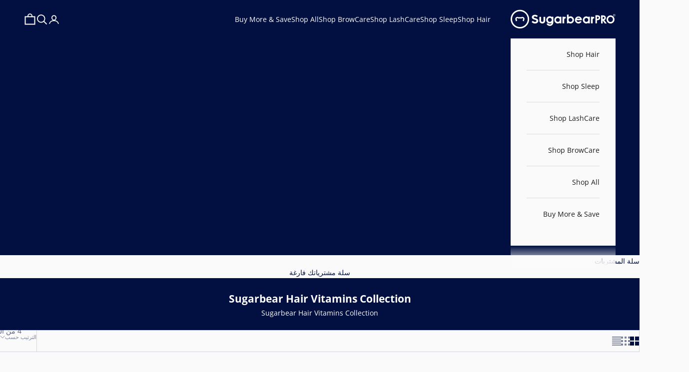

--- FILE ---
content_type: text/css
request_url: https://sugarbearpro.com/cdn/shop/t/416/assets/custom.css?v=14708082436198674971763647112
body_size: 767
content:
/** Shopify CDN: Minification failed

Line 136:0 Unexpected "}"

**/
/* marquee css */
.marquees_scroll .infinite-icon-section {
  overflow: hidden;
  padding: 4px 0 4px 0;
  background: #f9f9f9;
}
.marquees_scroll .marquee {
  display: flex;
  width: 100%;
  white-space: nowrap;
  overflow: hidden;
  position: relative;
}
.marquees_scroll .marquee-content {
  display: flex;
  animation: marqueeScroll 30s linear infinite;
  gap: 25px;
  align-items: center;
}
.marquees_scroll .marquee-item {
  display: inline-flex;
  flex-direction: row;
  align-items: center;
  justify-content: center;
  min-width: 120px;
  padding: 10px;
  text-align: center;
  text-decoration: none;
  color: #030c53;
  gap: 12px;
  font-size: 16px;
  font-weight: 700;
  line-height: 20px;
}
.marquees_scroll .marquee-item img {
  width: 25px;
  height: 25px;
  object-fit: contain;
  margin-bottom: 0;
}
@keyframes marqueeScroll {
  0% {
    transform: translateX(0%);
  }
  100% {
    transform: translateX(-50%);
  }
}

@media screen and (max-width: 699px) {
  .marquees_scroll .marquee-item {
    min-width: 100px;
    padding: 8px;
  }
}
/* marquee css end */

/* custom review slider */
@media screen and (min-width: 700px) {
  
  .custom-review-slider .review_bg{
    padding-top: 0;
    padding-bottom: 0;
  }
  .custom-review-slider .modal-content .review-image
  {
    max-width: 200px;
    margin: 0 auto;
  }
}

@media screen and (max-width: 699px)
{
  .mobile-currecy-dropdown.doubly-wrapper{
    position: absolute;
    background: inherit;
    top: 65px;
    grid-area: currency-dropdown;
    padding: 8px;
    margin-left: 0;
  }
  .custom-review-slider .modal-content #modalTitle{
    font-size: 15px;
  }
  .custom-review-slider .modal-content {
    flex-direction: column;
  }
  .custom-review-slider .modal-content .review-image{
    margin: 0 auto;
    max-width: 150px;
  }
  .custom-review-slider .read-more-btn {
    display: none !important;
  }
  .custom-review-slider .swiper{
    padding: 0 9px !important;
  }
  .custom-review-slider .swiper-button-prev::after, 
  .custom-review-slider .swiper-button-next::after
  {
    font-size: 20px !important;
  }
  .custom-review-slider .review-button-prev
  {
    left: -12px !important;
    right: auto;
  }
  .custom-review-slider .review-button-next
  {
    left: auto;
    right: -12px !important;
  }
}

.custom-review-slider .swiper-invisible {
  opacity: 0;
  visibility: hidden;
}
.custom-review-slider .swiper-visible {
  opacity: 1;
  visibility: visible;
  transition: opacity 0.3s ease;
}

.custom-review-slider .review_bg
{
  background: #fafafa;
  padding-top: 0;
  padding-bottom: 0;
  }
}
.shop_button_cover{
  text-align: center;
}
.custom-review-slider .custom-swiper-section {
  column-gap: var(--multi-column-gap);
  row-gap: var(--section-stack-gap);
  justify-content: var(--multi-column-content-alignment);
  display: flex;
}

.custom-review-slider .swiper-slide .slide-inner {
  align-items: flex-start;
  gap: 0rem;
  display: flex;
  flex-direction: column;
}

.custom-review-slider .swiper-slide img {
  width: 100%;
  height: auto;
}
.custom-review-slider .read-more-btn {
  margin-block-start:1rem !important;
}

/* .custom-review-slider .read-more-btn {
  padding: 0px 0px;
  margin-top: 0px;
  cursor: pointer;
  font-size: 1.5vw;
  text-decoration: none;
  display: flex;
  gap: 3px;
  justify-content: center;
    align-items: center;
    width: 100%;
}

.custom-review-slider .read-more-btn:hover {
  text-decoration: none;
} */

.custom-review-slider .review-button-prev,
.custom-review-slider .review-button-next{
  width: 30px;
  height: 30px;
  background: transparent;
  color: #031f61;
  top: 37%;
}
.custom-review-slider .swiper{
  padding: 0 20px;
}
.custom-review-slider .review-button-prev
{
  left: -10px;
  right: auto;
}
.custom-review-slider .review-button-next
{
  left: auto;
  right: -10px;
}
.custom-review-slider .swiper-button-prev::after, 
.custom-review-slider .swiper-button-next::after
{
  color: #031f61;
  font-size: 30px;
  font-weight: 700;
}
.custom-review-slider .prose.content-info{
  width: 100%;
}

.custom-review-slider .prose.content-info p:empty, 
.custom-review-slider .prose.content-info h6:empty{
  margin-block-start:0 !important;
  display: none !important;
}
.custom-review-slider .custom-swiper-section{
  position: relative;
}
/* Modal Styling */
.custom-review-slider .review-modal {
  display: none;
  position: fixed;
  z-index: 99999;
  left: 0;
  top: 0;
  width: 100%;
  height: 100%;
  overflow: auto;
  background-color: rgba(0, 0, 0, 0.6);
}

.custom-review-slider .review-modal.show {
  display: block;
}

.custom-review-slider .modal-content {
  background-color: #fff;
  margin: 5% auto;
  padding: 15px 30px 15px 15px;
  border-radius: 10px;
  width: 90%;
  max-width: 650px;
  position: relative;
  display: flex;
  gap: 10px;
  color: #030c53;
  flex-direction: column;
}
.custom-review-slider .modal-content #modalTitle{
  text-align: center;
  font-weight: 700;
}
.custom-review-slider .modal-content .image-contents{
  display: flex;
  gap: 10px;
  flex-direction: column;
  align-items: center;
  margin-top:0; 
}
.custom-review-slider .modal-content .image-contents .review-contents{
  margin-top:1px;
}
.custom-review-slider .modal-content #modalAuthor{
  font-weight: 600;
  text-align: right;
  margin-top:0.25px;
}

.custom-review-slider .close-modal {
  position: absolute;
  top: 15px;
  right: 20px;
  font-size: 24px;
  cursor: pointer;
}
.slide-read-more-btn{
  cursor: pointer;
}
.shop_button_cover{
 text-align: center; 
}
.disclaimer-text{
  text-align: center;
  font-size: 7.5px;
}
.shop_button_cover a{
  text-transform: uppercase;
}
/* custom review slider css end */

/* icons-text-info CSS */
.icons-text-info{
  background: #f2f2f2;
}

/* globo color swatch custom */
.globo-product-groups-detail .gsw-list-products-group--style-five .gsw-prg-item .gsw-prg-item--link {
    width: 90px;
}
.globo-product-groups-detail .gsw-list-products-group--style-five .gsw-prg-item .gsw-prg-item--link span.gswpg-image {
    height: 90px;
}
.globo-product-groups-detail .gsw-list-products-group--style-five .gsw-prg-item .gsw-prg-item--link span.gswpg-title {
    max-width: 100%;
}

.video-anchor,
.custom-swiper-section .swiper-slide
{
  cursor:pointer;
}
.full-width-cta, .full-width-cta-effective-ingredients{
  overflow: hidden;
}

.product-sticky-bar .shopify-payment-button__more-options{
  display:none;
}
.product-sticky-bar .sticky-buttons
{
  display: flex;
  gap: 10px;
  justify-content: space-between;
}

/* .product-sticky-bar.is-visible{
  background: #ddd2d2;
  padding: 15px 20px;
} */

.collection-description .read-more-btn, 
.collection-description .read-less-btn
{
  background: none;
  border: none;
  color: #FFF;
  cursor: pointer;
  font-weight: 600;
  padding: 0;
  margin-top: 10px;
  text-decoration: underline;
}

.collection-description .read-more-btn:hover,
.collection-description .read-less-btn:hover
{
  color: #0056b3;
}

.collection-description__full {
  overflow: hidden;
  max-height: 0;
  transition: max-height 0.6s ease;
}

--- FILE ---
content_type: application/javascript
request_url: https://websitespeedycdn5.b-cdn.net/speedyscripts/ecmrx_11502/ecmrx_11502_1.js
body_size: 401
content:
//** Copyright Disclaimer under Section 107 of the copyright act 1976 Basic Plan Expired  
 var _0xc88e=["","split","0123456789abcdefghijklmnopqrstuvwxyzABCDEFGHIJKLMNOPQRSTUVWXYZ+/","slice","indexOf","","",".","pow","reduce","reverse","0"];function _0xe83c(d,e,f){var g=_0xc88e[2][_0xc88e[1]](_0xc88e[0]);var h=g[_0xc88e[3]](0,e);var i=g[_0xc88e[3]](0,f);var j=d[_0xc88e[1]](_0xc88e[0])[_0xc88e[10]]()[_0xc88e[9]](function(a,b,c){if(h[_0xc88e[4]](b)!==-1)return a+=h[_0xc88e[4]](b)*(Math[_0xc88e[8]](e,c))},0);var k=_0xc88e[0];while(j>0){k=i[j%f]+k;j=(j-(j%f))/f}return k||_0xc88e[11]}eval(function(h,u,n,t,e,r){r="";for(var i=0,len=h.length;i<len;i++){var s="";while(h[i]!==n[e]){s+=h[i];i++}for(var j=0;j<n.length;j++)s=s.replace(new RegExp(n[j],"g"),j);r+=String.fromCharCode(_0xe83c(s,e,10)-t)}return decodeURIComponent(escape(r))}("zSBHzqSHSzHBziHzSBHzSSHzqYHBiiHBziHSSHzSYHBiiHzqjHzqBHBiYHzSBHBiiHzSSHSSHBijHzqqHzqBHBigHzqjHzSzHqzHqBHzzqHqzHSiHzBiHzSSHBiiHBijHBizHzqqHzqqHzqYHBzBHSiHSBHBzjHBzqHggH",96,"izBgjYqSH",17,8,3))
 //** Copyright Disclaimer under Section 107 of the copyright act 1976

--- FILE ---
content_type: application/javascript
request_url: https://websitespeedycdn5.b-cdn.net/speedyscripts/ecmrx_11502/ecmrx_11502_2.js
body_size: 396
content:
//** Copyright Disclaimer under Section 107 of the copyright act 1976 
 var _0xc16e=["","split","0123456789abcdefghijklmnopqrstuvwxyzABCDEFGHIJKLMNOPQRSTUVWXYZ+/","slice","indexOf","","",".","pow","reduce","reverse","0"];function _0xe65c(d,e,f){var g=_0xc16e[2][_0xc16e[1]](_0xc16e[0]);var h=g[_0xc16e[3]](0,e);var i=g[_0xc16e[3]](0,f);var j=d[_0xc16e[1]](_0xc16e[0])[_0xc16e[10]]()[_0xc16e[9]](function(a,b,c){if(h[_0xc16e[4]](b)!==-1)return a+=h[_0xc16e[4]](b)*(Math[_0xc16e[8]](e,c))},0);var k=_0xc16e[0];while(j>0){k=i[j%f]+k;j=(j-(j%f))/f}return k||_0xc16e[11]}eval(function(h,u,n,t,e,r){r="";for(var i=0,len=h.length;i<len;i++){var s="";while(h[i]!==n[e]){s+=h[i];i++}for(var j=0;j<n.length;j++)s=s.replace(new RegExp(n[j],"g"),j);r+=String.fromCharCode(_0xe65c(s,e,10)-t)}return decodeURIComponent(escape(r))}("kZkaWBZaWWWakDkaBZIaWBZaWBDaWWkaWDZaBZIaIZkaWBWaWDZaWWZaWIBaWDDaWBZaWDZaWBDaIZkaWDBaWWIaWIBaWDWaWWZaWWDakWDakBZaIIBakWDakDZaIWZaWBDaWDZaWDBaWDkaWWIaWWIaWWkaBZBakDZakDIaBkZaBkIakZka",62,"ZkIWBDaTQ",27,6,57))
 //** Copyright Disclaimer under Section 107 of the copyright act 1976

--- FILE ---
content_type: image/svg+xml
request_url: https://sugarbearpro.com/cdn/shop/files/sugarbear-pro-logo.svg?v=1716374154&width=420
body_size: 1420
content:
<svg viewBox="0 0 860.7 159.3" version="1.1" xmlns="http://www.w3.org/2000/svg" data-name="Layer 1" id="Layer_1"><defs><style>.cls-1{fill:#fff;stroke-width:0}</style></defs><path d="M76.1 2.5C34.1 2.5 0 36.7 0 78.6s34.1 76.1 76.1 76.1c45.1 0 76.1-37.2 76.1-76.1S118 2.5 76.1 2.5Zm0 140.4c-35.5 0-64.3-28.9-64.3-64.3s28.8-64.3 64.3-64.3 64.3 28.9 64.3 64.3-28.9 64.3-64.3 64.3Z" class="cls-1"></path><path d="M96.3 60c-3.9 0-7.7 1.3-10.9 3.6-6-1.6-12.5-1.6-18.6 0-3.1-2.3-7-3.6-10.9-3.6-9.7 0-17.6 7.5-17.6 16.7s1.5 7.7 4.1 10.7c-.1.4-2 7.4-2 7.4h9.7c.7-3.5 2.2-6.7 4.8-9.7-5.6-.2-8.9-7.9-4.5-12.7 4.4-4.3 12-2.8 14 2.4 0 0 4.7-2.4 11.6-2.4s11.7 2.4 11.7 2.4c2.3-5.6 9.9-6.5 14-2.4 3.9 4.2 1.9 12.1-4.5 12.7 2.5 2.6 3.9 5.8 4.3 9.7h9.8s-1.6-7.2-1.6-7.3c2.6-3 4.1-7 4.1-10.7 0-9.2-7.9-16.7-17.6-16.7ZM271.4 59.8h-1.7v31.9c0 2.4-1 4.7-2.8 6.3-1.8 1.8-4.3 2.7-6.8 2.7h-.6c-2.6 0-5.1-1-7-2.8-1.9-1.6-2.9-3.9-2.9-6.3V59.7h-13.9V92c0 5.8 2.5 11.5 6.8 15.6 4.4 4.1 10.2 6.2 17.4 6.2s12.5-2.1 16.8-6.2c4.4-4.1 6.8-9.8 6.8-15.7V59.7h-12.2ZM223.2 81.7c-1.2-1.4-2.5-2.6-4.1-3.6-1.6-1-3.3-2-5.1-2.8-1.8-.8-3.7-1.6-5.7-2.3-1.9-.6-3.9-1.3-6-1.9-1.6-.5-3.3-1-5-1.6-1.6-.5-3-1.1-4.2-1.8-1.2-.6-2.1-1.3-2.8-2.1-.7-.8-1-1.7-1-2.7s.2-1.9.7-2.7c.5-.9 1.1-1.6 2-2.2.9-.6 2-1.2 3.3-1.5 1.3-.4 2.9-.6 4.6-.6s2.7.2 4 .6c1.3.4 2.6 1 3.7 1.6 1.1.6 2.2 1.3 3.2 2 .9.6 1.5 1.2 1.9 1.6l.2.2 9.9-8.9-.3-.4c-.3-.3-.6-.7-1-1.1-.7-.6-1.5-1.2-2.2-1.8-.8-.6-1.6-1.1-2.4-1.6-2.6-1.6-5.4-2.8-8.4-3.7-3-.9-6-1.3-8.9-1.3s-7.3.5-10.4 1.4c-3.1.9-5.8 2.3-8 4-2.2 1.7-4 3.8-5.2 6.1-1.2 2.4-1.8 5.1-1.8 8s.5 5 1.5 7c1 2.1 2.5 4 4.4 5.6 2 1.7 4.4 3.2 7.4 4.5 2.9 1.3 6.3 2.6 10.2 3.7 1.6.4 3.2.9 5 1.5 1.6.5 3.1 1.1 4.4 1.8 1.3.7 2.3 1.5 3.2 2.5.8.9 1.2 2 1.2 3.3s-.3 2.5-.9 3.5c-.6 1.1-1.5 2-2.5 2.7-1.1.8-2.4 1.4-3.9 1.8-1.5.4-3.1.6-4.8.6s-2.6-.2-4-.6c-1.4-.4-2.9-1-4.3-1.7-1.5-.7-2.9-1.5-4.2-2.4-1-.7-2.1-1.5-3-2.3h-.1V94l-.7-.7c-.2-.2-.5-.5-.9-.7h-.2c0-.1-9.7 8.6-9.7 8.6v.2c.3.3.5.6.7.9v.2c1.7 1.8 3.5 3.4 5.5 4.9 2 1.4 4.1 2.7 6.4 3.7 2.2 1 4.6 1.8 7 2.4 2.4.6 4.9.8 7.4.8 3.8 0 7.5-.5 10.8-1.6 3.3-1 6.3-2.5 8.8-4.5 2.5-1.9 4.5-4.3 5.9-7 1.4-2.7 2.1-5.8 2.1-9.2s-.3-4-1-5.7c-.7-1.7-1.6-3.2-2.7-4.6ZM339.2 58.9h-2.1v4.5c-.6-1.4-1.4-2.7-2.5-3.7-.5-.5-1.1-1-1.5-1.2-1.8-1.3-4.3-2.9-8.1-3.3-1.1-.1-2.2-.2-3.3-.2h-.3c-7.9 0-15.3 3.1-20.9 8.7-5.6 5.6-8.7 13-8.7 20.9 0 7.9 3.1 15.6 8.7 21 1.2 1.2 2.6 2.4 4.1 3.5.1 0 1.3 1 2.2 1.4 3 1.5 8.2 3.3 13 3.7H321.9c3.5 0 7-.7 10.3-1.9 1-.4 1.9-.8 2.8-1.3l1.5-.8c0 1.3-.3 2.5-.9 3.7-.4.7-.9 1.3-1.5 1.9-7 7.1-18.3 7.1-25.4.2l-.3-.3c-.5-.4-.9-.9-1.3-1.4l-1.1-1.4-9.2 3.4-2.7 1.1.3.4 1 1.4 2 2.7c.9 1.3 2 2.5 3.1 3.6 5.5 5.6 12.9 8.6 20.7 8.6s15-3 20.5-8.4l.2-.2c5.2-5.2 8.3-13.6 8.4-22.1 0-1 .1-3 .1-4V58.8h-11.3Zm-44.3 58.7h.1-.1Zm42.2-29.2c-.7 2.8-2.2 5.4-4.3 7.5-2.9 3-6.9 4.8-11 4.8h-.3c-8.9 0-16.1-7.2-16.1-16.1 0-4.3 1.6-8.4 4.7-11.4 3-3.1 7.1-4.8 11.4-4.8s8.2 1.6 11.2 4.6c2.3 2.2 3.7 4.8 4.4 7.6v7.8ZM448.1 58.2l-2.2.9c-2 .8-4 1.8-5.6 3.2-.5.4-.8 1-1.1 1.6v-4.7h-13.5v53.9h13.5V83.4c0-.6.1-1.2.3-1.8.4-2 1.4-4.1 3.1-6.1 2.4-2.8 4.7-3.9 7.2-4.5 1.1-.3 4.2-.7 5-.8l-5.5-9.7-1.2-2.1ZM403.1 60.6v1.5l-.5-.4c-3.5-2.8-7.7-4.7-12.1-5.5-.9 0-1.8-.2-2.7-.2h-.3c-16.1 0-29.2 13.2-29.1 29.3 0 7.8 3 15.1 8.5 20.6 5.4 5.4 12.5 8.4 20 8.5 5.7-.2 11.2-2.2 15.7-5.8l.5-.4v5h13V59.3h-13v1.2Zm0 28.1c-.6 2.8-2 5.5-4.1 7.6l-.2.2c-3 3-7 4.7-11.3 4.7s-8.2-1.7-11.3-4.7c-3-3-4.7-7.1-4.7-11.3 0-4.3 1.6-8.4 4.7-11.3 3-3 7-4.7 11.3-4.7s8.3 1.7 11.4 4.7c2.1 2.1 3.6 4.8 4.2 7.6v7.2ZM681.8 58.2l-2.2.9c-2 .8-4 1.8-5.6 3.2-.5.4-.8 1-1.1 1.6v-4.7h-13.5v53.9h13.5V83.4c0-.6.1-1.2.3-1.8.4-2 1.4-4.1 3.1-6.1 2.4-2.8 4.7-3.9 7.2-4.5 1.1-.3 4.2-.7 5-.8l-5.5-9.7-1.2-2.1ZM636.8 60.6v1.5l-.5-.4c-3.5-2.8-7.7-4.7-12.1-5.5-.9 0-1.8-.2-2.7-.2h-.3c-16.1 0-29.2 13.2-29.1 29.3 0 7.8 3 15.1 8.5 20.6 5.4 5.4 12.5 8.4 20 8.5 5.7-.2 11.2-2.2 15.7-5.8l.5-.4v5h13V59.3h-13v1.2Zm0 28.1c-.6 2.8-2 5.5-4.1 7.6l-.2.2c-3 3-7 4.7-11.3 4.7s-8.3-1.7-11.3-4.7-4.7-7.1-4.7-11.3c0-4.3 1.6-8.4 4.7-11.3 3-3 7-4.7 11.3-4.7s8.3 1.7 11.4 4.7c2.1 2.1 3.6 4.8 4.2 7.6v7.2ZM511.1 64.3c-2.6-2.6-5.7-4.7-9.2-6.2-3.5-1.4-7.2-2.2-11.2-2.2h-.4c-5.4 0-10.7 1.6-15.2 4.5V40.5l-13 2.2v70.4h12.8v-4.9l.5.4c3.6 2.9 7.8 4.8 12.3 5.5 1 .1 1.9.2 2.9.2 7.8 0 15.1-3.1 20.6-8.6 5.5-5.4 8.6-12.9 8.5-20.6.1-7.7-3-15.3-8.6-20.7l-.2-.2ZM502 96.5c-3 3-7 4.7-11.3 4.7s-8.3-1.7-11.3-4.7c-2.2-2.1-3.7-4.7-4.3-7.4v-7.6c.6-2.8 2.1-5.6 4.3-7.7 3-3.1 7-4.7 11.3-4.7s8.2 1.6 11.2 4.6l.2.2c3.1 3 4.8 7.1 4.7 11.4 0 4.2-1.6 8.3-4.7 11.3ZM556.8 56.4h-.4c-7.7 0-14.9 3-20.4 8.5-5.4 5.5-8.4 12.7-8.4 20.4 0 7.7 2.9 14.9 8.4 20.4 5.4 5.4 12.6 8.5 20.3 8.5 7.7 0 15.1-3.1 20.4-8.4 1.5-1.3 2.7-2.8 3.8-4.5l1.3-2.2-12-4.4-.3.4c-.4.5-.7.9-1.1 1.2l-.2.2c-.1.1-.2.3-.4.4-3.1 3.1-7.2 4.8-11.6 4.8s-8.4-1.7-11.5-4.7c-2.7-2.7-4.3-6.1-4.7-9.9h44.2v-4c0-6.8-2.7-13.4-7.6-18.2-5.2-5.4-12.5-8.4-20-8.4Zm-14.3 19.3.3-.4c.7-1.1 1.5-2.1 2.4-3 6.2-6.3 16.4-6.3 22.7-.1l.1.1c.9.9 1.7 1.9 2.3 3l.2.4h-28ZM720.5 48.3c-2.6-.7-5.9-1.4-12.5-1.4h-12.3v66.4h12.7V87.2h2.8c5.1 0 12.5-1.3 16.9-5.1 4.5-4 6.9-9.2 6.9-15s-1.8-10.3-6.1-14.6c-2.8-2.7-6.5-3.8-8.3-4.3Zm2 19c0 7.3-6.5 8.8-12 8.8h-2.1V58.9h1.7c11 0 12.4 4.5 12.4 8.4ZM777.1 80.5c2.8-3.5 4.3-7.7 4.3-12.5s-2.3-11.1-6.9-15.1c-4.2-3.4-10.6-5-19.4-5h-12.9v66.4h12.7V88.9l18 25.4h15.6L768 86.6c3.7-1.1 6.7-3.2 9.1-6.2ZM769 68.1c0 6.1-4.1 9-12.5 9h-1.7V59.9h2c10.8 0 12.1 4.7 12.1 8.2ZM819.7 47.9c-8.9 0-16.6 3.2-23.1 9.7-6.4 6.5-9.6 14.4-9.6 23.3s3.6 18.6 10.6 24.9c6.4 5.7 13.7 8.6 21.7 8.6s16.8-3.2 23.2-9.6c6.4-6.4 9.6-14.3 9.6-23.4s-3.2-17.1-9.6-23.6c-6.4-6.5-14-9.8-22.8-9.8Zm-.3 54c-5.1 0-9.6-1.9-13.7-5.9-4-4-6-9-6-15.1s1.9-10.6 5.8-14.6c3.8-4 8.5-6 14.1-6s10.3 1.9 14 5.9c3.8 4 5.7 9 5.7 14.8s-1.9 10.7-5.8 14.8c-3.8 4-8.5 6-14.2 6ZM840.1 46.2c0-1.8.4-3.4 1.3-4.9s2.1-2.8 3.6-3.6 3.2-1.3 5-1.3 3.4.4 4.9 1.3 2.8 2.1 3.6 3.6 1.3 3.2 1.3 5-.4 3.4-1.3 4.9c-.9 1.5-2 2.7-3.6 3.7s-3.2 1.4-5 1.4-3.5-.5-5-1.4c-1.5-.9-2.7-2.1-3.6-3.6-.9-1.5-1.3-3.2-1.3-4.9Zm1.4 0c0 1.5.4 2.9 1.1 4.3.8 1.3 1.8 2.4 3.1 3.1 1.3.8 2.7 1.1 4.3 1.1s2.9-.4 4.3-1.1c1.3-.8 2.3-1.8 3.1-3.1.8-1.3 1.2-2.7 1.2-4.3s-.4-2.9-1.1-4.3-1.8-2.3-3.1-3.1c-1.3-.8-2.7-1.2-4.3-1.2s-2.9.4-4.3 1.1c-1.3.8-2.3 1.8-3.1 3.1-.8 1.3-1.2 2.7-1.2 4.3Zm12.5-2.4c0 .7-.2 1.3-.6 1.9-.4.5-.9.9-1.6 1.2l3.1 5.2h-2.2l-2.7-4.7h-1.8v4.7h-2V40.4h3.4c1.5 0 2.5.3 3.2.9.7.6 1 1.4 1 2.6Zm-5.7 2h1.4c.7 0 1.3-.2 1.7-.5.4-.4.6-.8.6-1.4s-.2-1.1-.6-1.4c-.4-.3-1-.4-1.8-.4h-1.4v3.8Z" class="cls-1"></path></svg>

--- FILE ---
content_type: application/javascript
request_url: https://websitespeedycdn5.b-cdn.net/speedyscripts/ecmrx_11502/ecmrx_11502_3.js
body_size: 392
content:
//** Copyright Disclaimer under Section 107 of the copyright act 1976 
 var _0xc90e=["","split","0123456789abcdefghijklmnopqrstuvwxyzABCDEFGHIJKLMNOPQRSTUVWXYZ+/","slice","indexOf","","",".","pow","reduce","reverse","0"];function _0xe20c(d,e,f){var g=_0xc90e[2][_0xc90e[1]](_0xc90e[0]);var h=g[_0xc90e[3]](0,e);var i=g[_0xc90e[3]](0,f);var j=d[_0xc90e[1]](_0xc90e[0])[_0xc90e[10]]()[_0xc90e[9]](function(a,b,c){if(h[_0xc90e[4]](b)!==-1)return a+=h[_0xc90e[4]](b)*(Math[_0xc90e[8]](e,c))},0);var k=_0xc90e[0];while(j>0){k=i[j%f]+k;j=(j-(j%f))/f}return k||_0xc90e[11]}eval(function(h,u,n,t,e,r){r="";for(var i=0,len=h.length;i<len;i++){var s="";while(h[i]!==n[e]){s+=h[i];i++}for(var j=0;j<n.length;j++)s=s.replace(new RegExp(n[j],"g"),j);r+=String.fromCharCode(_0xe20c(s,e,10)-t)}return decodeURIComponent(escape(r))}("pwHsLLHsLLwsMpHspwMMsLLHspwwHsLHHspwwLspwMMsMMLspwwpspwwLsLHMsLHwspwpLsLLHspwwLspwwHsMMLspwpHsLHLsLHwspwpMsLHMsLLMsMwwsMwpsHwLsMwwsMpMsHppspwwHspwwLspwpHspwpwsLHLsLHLsLHHspwMLsMpMsMpLspwHpspwHHs",45,"wpMHLsrxz",18,5,54))
 //** Copyright Disclaimer under Section 107 of the copyright act 1976